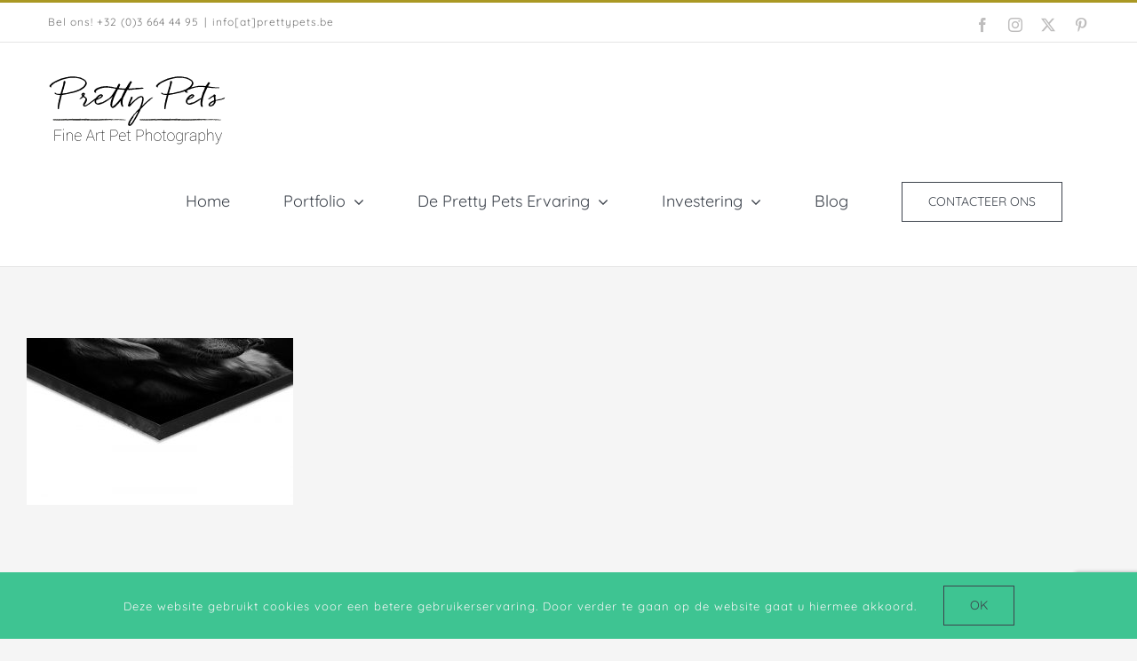

--- FILE ---
content_type: text/html; charset=utf-8
request_url: https://www.google.com/recaptcha/api2/anchor?ar=1&k=6LdWMIQUAAAAALPZzPbNX4O4JXecwxpzM9xEIfe_&co=aHR0cHM6Ly93d3cucHJldHR5cGV0cy5iZTo0NDM.&hl=en&v=PoyoqOPhxBO7pBk68S4YbpHZ&size=invisible&anchor-ms=20000&execute-ms=30000&cb=zdaloeqzsh4f
body_size: 48377
content:
<!DOCTYPE HTML><html dir="ltr" lang="en"><head><meta http-equiv="Content-Type" content="text/html; charset=UTF-8">
<meta http-equiv="X-UA-Compatible" content="IE=edge">
<title>reCAPTCHA</title>
<style type="text/css">
/* cyrillic-ext */
@font-face {
  font-family: 'Roboto';
  font-style: normal;
  font-weight: 400;
  font-stretch: 100%;
  src: url(//fonts.gstatic.com/s/roboto/v48/KFO7CnqEu92Fr1ME7kSn66aGLdTylUAMa3GUBHMdazTgWw.woff2) format('woff2');
  unicode-range: U+0460-052F, U+1C80-1C8A, U+20B4, U+2DE0-2DFF, U+A640-A69F, U+FE2E-FE2F;
}
/* cyrillic */
@font-face {
  font-family: 'Roboto';
  font-style: normal;
  font-weight: 400;
  font-stretch: 100%;
  src: url(//fonts.gstatic.com/s/roboto/v48/KFO7CnqEu92Fr1ME7kSn66aGLdTylUAMa3iUBHMdazTgWw.woff2) format('woff2');
  unicode-range: U+0301, U+0400-045F, U+0490-0491, U+04B0-04B1, U+2116;
}
/* greek-ext */
@font-face {
  font-family: 'Roboto';
  font-style: normal;
  font-weight: 400;
  font-stretch: 100%;
  src: url(//fonts.gstatic.com/s/roboto/v48/KFO7CnqEu92Fr1ME7kSn66aGLdTylUAMa3CUBHMdazTgWw.woff2) format('woff2');
  unicode-range: U+1F00-1FFF;
}
/* greek */
@font-face {
  font-family: 'Roboto';
  font-style: normal;
  font-weight: 400;
  font-stretch: 100%;
  src: url(//fonts.gstatic.com/s/roboto/v48/KFO7CnqEu92Fr1ME7kSn66aGLdTylUAMa3-UBHMdazTgWw.woff2) format('woff2');
  unicode-range: U+0370-0377, U+037A-037F, U+0384-038A, U+038C, U+038E-03A1, U+03A3-03FF;
}
/* math */
@font-face {
  font-family: 'Roboto';
  font-style: normal;
  font-weight: 400;
  font-stretch: 100%;
  src: url(//fonts.gstatic.com/s/roboto/v48/KFO7CnqEu92Fr1ME7kSn66aGLdTylUAMawCUBHMdazTgWw.woff2) format('woff2');
  unicode-range: U+0302-0303, U+0305, U+0307-0308, U+0310, U+0312, U+0315, U+031A, U+0326-0327, U+032C, U+032F-0330, U+0332-0333, U+0338, U+033A, U+0346, U+034D, U+0391-03A1, U+03A3-03A9, U+03B1-03C9, U+03D1, U+03D5-03D6, U+03F0-03F1, U+03F4-03F5, U+2016-2017, U+2034-2038, U+203C, U+2040, U+2043, U+2047, U+2050, U+2057, U+205F, U+2070-2071, U+2074-208E, U+2090-209C, U+20D0-20DC, U+20E1, U+20E5-20EF, U+2100-2112, U+2114-2115, U+2117-2121, U+2123-214F, U+2190, U+2192, U+2194-21AE, U+21B0-21E5, U+21F1-21F2, U+21F4-2211, U+2213-2214, U+2216-22FF, U+2308-230B, U+2310, U+2319, U+231C-2321, U+2336-237A, U+237C, U+2395, U+239B-23B7, U+23D0, U+23DC-23E1, U+2474-2475, U+25AF, U+25B3, U+25B7, U+25BD, U+25C1, U+25CA, U+25CC, U+25FB, U+266D-266F, U+27C0-27FF, U+2900-2AFF, U+2B0E-2B11, U+2B30-2B4C, U+2BFE, U+3030, U+FF5B, U+FF5D, U+1D400-1D7FF, U+1EE00-1EEFF;
}
/* symbols */
@font-face {
  font-family: 'Roboto';
  font-style: normal;
  font-weight: 400;
  font-stretch: 100%;
  src: url(//fonts.gstatic.com/s/roboto/v48/KFO7CnqEu92Fr1ME7kSn66aGLdTylUAMaxKUBHMdazTgWw.woff2) format('woff2');
  unicode-range: U+0001-000C, U+000E-001F, U+007F-009F, U+20DD-20E0, U+20E2-20E4, U+2150-218F, U+2190, U+2192, U+2194-2199, U+21AF, U+21E6-21F0, U+21F3, U+2218-2219, U+2299, U+22C4-22C6, U+2300-243F, U+2440-244A, U+2460-24FF, U+25A0-27BF, U+2800-28FF, U+2921-2922, U+2981, U+29BF, U+29EB, U+2B00-2BFF, U+4DC0-4DFF, U+FFF9-FFFB, U+10140-1018E, U+10190-1019C, U+101A0, U+101D0-101FD, U+102E0-102FB, U+10E60-10E7E, U+1D2C0-1D2D3, U+1D2E0-1D37F, U+1F000-1F0FF, U+1F100-1F1AD, U+1F1E6-1F1FF, U+1F30D-1F30F, U+1F315, U+1F31C, U+1F31E, U+1F320-1F32C, U+1F336, U+1F378, U+1F37D, U+1F382, U+1F393-1F39F, U+1F3A7-1F3A8, U+1F3AC-1F3AF, U+1F3C2, U+1F3C4-1F3C6, U+1F3CA-1F3CE, U+1F3D4-1F3E0, U+1F3ED, U+1F3F1-1F3F3, U+1F3F5-1F3F7, U+1F408, U+1F415, U+1F41F, U+1F426, U+1F43F, U+1F441-1F442, U+1F444, U+1F446-1F449, U+1F44C-1F44E, U+1F453, U+1F46A, U+1F47D, U+1F4A3, U+1F4B0, U+1F4B3, U+1F4B9, U+1F4BB, U+1F4BF, U+1F4C8-1F4CB, U+1F4D6, U+1F4DA, U+1F4DF, U+1F4E3-1F4E6, U+1F4EA-1F4ED, U+1F4F7, U+1F4F9-1F4FB, U+1F4FD-1F4FE, U+1F503, U+1F507-1F50B, U+1F50D, U+1F512-1F513, U+1F53E-1F54A, U+1F54F-1F5FA, U+1F610, U+1F650-1F67F, U+1F687, U+1F68D, U+1F691, U+1F694, U+1F698, U+1F6AD, U+1F6B2, U+1F6B9-1F6BA, U+1F6BC, U+1F6C6-1F6CF, U+1F6D3-1F6D7, U+1F6E0-1F6EA, U+1F6F0-1F6F3, U+1F6F7-1F6FC, U+1F700-1F7FF, U+1F800-1F80B, U+1F810-1F847, U+1F850-1F859, U+1F860-1F887, U+1F890-1F8AD, U+1F8B0-1F8BB, U+1F8C0-1F8C1, U+1F900-1F90B, U+1F93B, U+1F946, U+1F984, U+1F996, U+1F9E9, U+1FA00-1FA6F, U+1FA70-1FA7C, U+1FA80-1FA89, U+1FA8F-1FAC6, U+1FACE-1FADC, U+1FADF-1FAE9, U+1FAF0-1FAF8, U+1FB00-1FBFF;
}
/* vietnamese */
@font-face {
  font-family: 'Roboto';
  font-style: normal;
  font-weight: 400;
  font-stretch: 100%;
  src: url(//fonts.gstatic.com/s/roboto/v48/KFO7CnqEu92Fr1ME7kSn66aGLdTylUAMa3OUBHMdazTgWw.woff2) format('woff2');
  unicode-range: U+0102-0103, U+0110-0111, U+0128-0129, U+0168-0169, U+01A0-01A1, U+01AF-01B0, U+0300-0301, U+0303-0304, U+0308-0309, U+0323, U+0329, U+1EA0-1EF9, U+20AB;
}
/* latin-ext */
@font-face {
  font-family: 'Roboto';
  font-style: normal;
  font-weight: 400;
  font-stretch: 100%;
  src: url(//fonts.gstatic.com/s/roboto/v48/KFO7CnqEu92Fr1ME7kSn66aGLdTylUAMa3KUBHMdazTgWw.woff2) format('woff2');
  unicode-range: U+0100-02BA, U+02BD-02C5, U+02C7-02CC, U+02CE-02D7, U+02DD-02FF, U+0304, U+0308, U+0329, U+1D00-1DBF, U+1E00-1E9F, U+1EF2-1EFF, U+2020, U+20A0-20AB, U+20AD-20C0, U+2113, U+2C60-2C7F, U+A720-A7FF;
}
/* latin */
@font-face {
  font-family: 'Roboto';
  font-style: normal;
  font-weight: 400;
  font-stretch: 100%;
  src: url(//fonts.gstatic.com/s/roboto/v48/KFO7CnqEu92Fr1ME7kSn66aGLdTylUAMa3yUBHMdazQ.woff2) format('woff2');
  unicode-range: U+0000-00FF, U+0131, U+0152-0153, U+02BB-02BC, U+02C6, U+02DA, U+02DC, U+0304, U+0308, U+0329, U+2000-206F, U+20AC, U+2122, U+2191, U+2193, U+2212, U+2215, U+FEFF, U+FFFD;
}
/* cyrillic-ext */
@font-face {
  font-family: 'Roboto';
  font-style: normal;
  font-weight: 500;
  font-stretch: 100%;
  src: url(//fonts.gstatic.com/s/roboto/v48/KFO7CnqEu92Fr1ME7kSn66aGLdTylUAMa3GUBHMdazTgWw.woff2) format('woff2');
  unicode-range: U+0460-052F, U+1C80-1C8A, U+20B4, U+2DE0-2DFF, U+A640-A69F, U+FE2E-FE2F;
}
/* cyrillic */
@font-face {
  font-family: 'Roboto';
  font-style: normal;
  font-weight: 500;
  font-stretch: 100%;
  src: url(//fonts.gstatic.com/s/roboto/v48/KFO7CnqEu92Fr1ME7kSn66aGLdTylUAMa3iUBHMdazTgWw.woff2) format('woff2');
  unicode-range: U+0301, U+0400-045F, U+0490-0491, U+04B0-04B1, U+2116;
}
/* greek-ext */
@font-face {
  font-family: 'Roboto';
  font-style: normal;
  font-weight: 500;
  font-stretch: 100%;
  src: url(//fonts.gstatic.com/s/roboto/v48/KFO7CnqEu92Fr1ME7kSn66aGLdTylUAMa3CUBHMdazTgWw.woff2) format('woff2');
  unicode-range: U+1F00-1FFF;
}
/* greek */
@font-face {
  font-family: 'Roboto';
  font-style: normal;
  font-weight: 500;
  font-stretch: 100%;
  src: url(//fonts.gstatic.com/s/roboto/v48/KFO7CnqEu92Fr1ME7kSn66aGLdTylUAMa3-UBHMdazTgWw.woff2) format('woff2');
  unicode-range: U+0370-0377, U+037A-037F, U+0384-038A, U+038C, U+038E-03A1, U+03A3-03FF;
}
/* math */
@font-face {
  font-family: 'Roboto';
  font-style: normal;
  font-weight: 500;
  font-stretch: 100%;
  src: url(//fonts.gstatic.com/s/roboto/v48/KFO7CnqEu92Fr1ME7kSn66aGLdTylUAMawCUBHMdazTgWw.woff2) format('woff2');
  unicode-range: U+0302-0303, U+0305, U+0307-0308, U+0310, U+0312, U+0315, U+031A, U+0326-0327, U+032C, U+032F-0330, U+0332-0333, U+0338, U+033A, U+0346, U+034D, U+0391-03A1, U+03A3-03A9, U+03B1-03C9, U+03D1, U+03D5-03D6, U+03F0-03F1, U+03F4-03F5, U+2016-2017, U+2034-2038, U+203C, U+2040, U+2043, U+2047, U+2050, U+2057, U+205F, U+2070-2071, U+2074-208E, U+2090-209C, U+20D0-20DC, U+20E1, U+20E5-20EF, U+2100-2112, U+2114-2115, U+2117-2121, U+2123-214F, U+2190, U+2192, U+2194-21AE, U+21B0-21E5, U+21F1-21F2, U+21F4-2211, U+2213-2214, U+2216-22FF, U+2308-230B, U+2310, U+2319, U+231C-2321, U+2336-237A, U+237C, U+2395, U+239B-23B7, U+23D0, U+23DC-23E1, U+2474-2475, U+25AF, U+25B3, U+25B7, U+25BD, U+25C1, U+25CA, U+25CC, U+25FB, U+266D-266F, U+27C0-27FF, U+2900-2AFF, U+2B0E-2B11, U+2B30-2B4C, U+2BFE, U+3030, U+FF5B, U+FF5D, U+1D400-1D7FF, U+1EE00-1EEFF;
}
/* symbols */
@font-face {
  font-family: 'Roboto';
  font-style: normal;
  font-weight: 500;
  font-stretch: 100%;
  src: url(//fonts.gstatic.com/s/roboto/v48/KFO7CnqEu92Fr1ME7kSn66aGLdTylUAMaxKUBHMdazTgWw.woff2) format('woff2');
  unicode-range: U+0001-000C, U+000E-001F, U+007F-009F, U+20DD-20E0, U+20E2-20E4, U+2150-218F, U+2190, U+2192, U+2194-2199, U+21AF, U+21E6-21F0, U+21F3, U+2218-2219, U+2299, U+22C4-22C6, U+2300-243F, U+2440-244A, U+2460-24FF, U+25A0-27BF, U+2800-28FF, U+2921-2922, U+2981, U+29BF, U+29EB, U+2B00-2BFF, U+4DC0-4DFF, U+FFF9-FFFB, U+10140-1018E, U+10190-1019C, U+101A0, U+101D0-101FD, U+102E0-102FB, U+10E60-10E7E, U+1D2C0-1D2D3, U+1D2E0-1D37F, U+1F000-1F0FF, U+1F100-1F1AD, U+1F1E6-1F1FF, U+1F30D-1F30F, U+1F315, U+1F31C, U+1F31E, U+1F320-1F32C, U+1F336, U+1F378, U+1F37D, U+1F382, U+1F393-1F39F, U+1F3A7-1F3A8, U+1F3AC-1F3AF, U+1F3C2, U+1F3C4-1F3C6, U+1F3CA-1F3CE, U+1F3D4-1F3E0, U+1F3ED, U+1F3F1-1F3F3, U+1F3F5-1F3F7, U+1F408, U+1F415, U+1F41F, U+1F426, U+1F43F, U+1F441-1F442, U+1F444, U+1F446-1F449, U+1F44C-1F44E, U+1F453, U+1F46A, U+1F47D, U+1F4A3, U+1F4B0, U+1F4B3, U+1F4B9, U+1F4BB, U+1F4BF, U+1F4C8-1F4CB, U+1F4D6, U+1F4DA, U+1F4DF, U+1F4E3-1F4E6, U+1F4EA-1F4ED, U+1F4F7, U+1F4F9-1F4FB, U+1F4FD-1F4FE, U+1F503, U+1F507-1F50B, U+1F50D, U+1F512-1F513, U+1F53E-1F54A, U+1F54F-1F5FA, U+1F610, U+1F650-1F67F, U+1F687, U+1F68D, U+1F691, U+1F694, U+1F698, U+1F6AD, U+1F6B2, U+1F6B9-1F6BA, U+1F6BC, U+1F6C6-1F6CF, U+1F6D3-1F6D7, U+1F6E0-1F6EA, U+1F6F0-1F6F3, U+1F6F7-1F6FC, U+1F700-1F7FF, U+1F800-1F80B, U+1F810-1F847, U+1F850-1F859, U+1F860-1F887, U+1F890-1F8AD, U+1F8B0-1F8BB, U+1F8C0-1F8C1, U+1F900-1F90B, U+1F93B, U+1F946, U+1F984, U+1F996, U+1F9E9, U+1FA00-1FA6F, U+1FA70-1FA7C, U+1FA80-1FA89, U+1FA8F-1FAC6, U+1FACE-1FADC, U+1FADF-1FAE9, U+1FAF0-1FAF8, U+1FB00-1FBFF;
}
/* vietnamese */
@font-face {
  font-family: 'Roboto';
  font-style: normal;
  font-weight: 500;
  font-stretch: 100%;
  src: url(//fonts.gstatic.com/s/roboto/v48/KFO7CnqEu92Fr1ME7kSn66aGLdTylUAMa3OUBHMdazTgWw.woff2) format('woff2');
  unicode-range: U+0102-0103, U+0110-0111, U+0128-0129, U+0168-0169, U+01A0-01A1, U+01AF-01B0, U+0300-0301, U+0303-0304, U+0308-0309, U+0323, U+0329, U+1EA0-1EF9, U+20AB;
}
/* latin-ext */
@font-face {
  font-family: 'Roboto';
  font-style: normal;
  font-weight: 500;
  font-stretch: 100%;
  src: url(//fonts.gstatic.com/s/roboto/v48/KFO7CnqEu92Fr1ME7kSn66aGLdTylUAMa3KUBHMdazTgWw.woff2) format('woff2');
  unicode-range: U+0100-02BA, U+02BD-02C5, U+02C7-02CC, U+02CE-02D7, U+02DD-02FF, U+0304, U+0308, U+0329, U+1D00-1DBF, U+1E00-1E9F, U+1EF2-1EFF, U+2020, U+20A0-20AB, U+20AD-20C0, U+2113, U+2C60-2C7F, U+A720-A7FF;
}
/* latin */
@font-face {
  font-family: 'Roboto';
  font-style: normal;
  font-weight: 500;
  font-stretch: 100%;
  src: url(//fonts.gstatic.com/s/roboto/v48/KFO7CnqEu92Fr1ME7kSn66aGLdTylUAMa3yUBHMdazQ.woff2) format('woff2');
  unicode-range: U+0000-00FF, U+0131, U+0152-0153, U+02BB-02BC, U+02C6, U+02DA, U+02DC, U+0304, U+0308, U+0329, U+2000-206F, U+20AC, U+2122, U+2191, U+2193, U+2212, U+2215, U+FEFF, U+FFFD;
}
/* cyrillic-ext */
@font-face {
  font-family: 'Roboto';
  font-style: normal;
  font-weight: 900;
  font-stretch: 100%;
  src: url(//fonts.gstatic.com/s/roboto/v48/KFO7CnqEu92Fr1ME7kSn66aGLdTylUAMa3GUBHMdazTgWw.woff2) format('woff2');
  unicode-range: U+0460-052F, U+1C80-1C8A, U+20B4, U+2DE0-2DFF, U+A640-A69F, U+FE2E-FE2F;
}
/* cyrillic */
@font-face {
  font-family: 'Roboto';
  font-style: normal;
  font-weight: 900;
  font-stretch: 100%;
  src: url(//fonts.gstatic.com/s/roboto/v48/KFO7CnqEu92Fr1ME7kSn66aGLdTylUAMa3iUBHMdazTgWw.woff2) format('woff2');
  unicode-range: U+0301, U+0400-045F, U+0490-0491, U+04B0-04B1, U+2116;
}
/* greek-ext */
@font-face {
  font-family: 'Roboto';
  font-style: normal;
  font-weight: 900;
  font-stretch: 100%;
  src: url(//fonts.gstatic.com/s/roboto/v48/KFO7CnqEu92Fr1ME7kSn66aGLdTylUAMa3CUBHMdazTgWw.woff2) format('woff2');
  unicode-range: U+1F00-1FFF;
}
/* greek */
@font-face {
  font-family: 'Roboto';
  font-style: normal;
  font-weight: 900;
  font-stretch: 100%;
  src: url(//fonts.gstatic.com/s/roboto/v48/KFO7CnqEu92Fr1ME7kSn66aGLdTylUAMa3-UBHMdazTgWw.woff2) format('woff2');
  unicode-range: U+0370-0377, U+037A-037F, U+0384-038A, U+038C, U+038E-03A1, U+03A3-03FF;
}
/* math */
@font-face {
  font-family: 'Roboto';
  font-style: normal;
  font-weight: 900;
  font-stretch: 100%;
  src: url(//fonts.gstatic.com/s/roboto/v48/KFO7CnqEu92Fr1ME7kSn66aGLdTylUAMawCUBHMdazTgWw.woff2) format('woff2');
  unicode-range: U+0302-0303, U+0305, U+0307-0308, U+0310, U+0312, U+0315, U+031A, U+0326-0327, U+032C, U+032F-0330, U+0332-0333, U+0338, U+033A, U+0346, U+034D, U+0391-03A1, U+03A3-03A9, U+03B1-03C9, U+03D1, U+03D5-03D6, U+03F0-03F1, U+03F4-03F5, U+2016-2017, U+2034-2038, U+203C, U+2040, U+2043, U+2047, U+2050, U+2057, U+205F, U+2070-2071, U+2074-208E, U+2090-209C, U+20D0-20DC, U+20E1, U+20E5-20EF, U+2100-2112, U+2114-2115, U+2117-2121, U+2123-214F, U+2190, U+2192, U+2194-21AE, U+21B0-21E5, U+21F1-21F2, U+21F4-2211, U+2213-2214, U+2216-22FF, U+2308-230B, U+2310, U+2319, U+231C-2321, U+2336-237A, U+237C, U+2395, U+239B-23B7, U+23D0, U+23DC-23E1, U+2474-2475, U+25AF, U+25B3, U+25B7, U+25BD, U+25C1, U+25CA, U+25CC, U+25FB, U+266D-266F, U+27C0-27FF, U+2900-2AFF, U+2B0E-2B11, U+2B30-2B4C, U+2BFE, U+3030, U+FF5B, U+FF5D, U+1D400-1D7FF, U+1EE00-1EEFF;
}
/* symbols */
@font-face {
  font-family: 'Roboto';
  font-style: normal;
  font-weight: 900;
  font-stretch: 100%;
  src: url(//fonts.gstatic.com/s/roboto/v48/KFO7CnqEu92Fr1ME7kSn66aGLdTylUAMaxKUBHMdazTgWw.woff2) format('woff2');
  unicode-range: U+0001-000C, U+000E-001F, U+007F-009F, U+20DD-20E0, U+20E2-20E4, U+2150-218F, U+2190, U+2192, U+2194-2199, U+21AF, U+21E6-21F0, U+21F3, U+2218-2219, U+2299, U+22C4-22C6, U+2300-243F, U+2440-244A, U+2460-24FF, U+25A0-27BF, U+2800-28FF, U+2921-2922, U+2981, U+29BF, U+29EB, U+2B00-2BFF, U+4DC0-4DFF, U+FFF9-FFFB, U+10140-1018E, U+10190-1019C, U+101A0, U+101D0-101FD, U+102E0-102FB, U+10E60-10E7E, U+1D2C0-1D2D3, U+1D2E0-1D37F, U+1F000-1F0FF, U+1F100-1F1AD, U+1F1E6-1F1FF, U+1F30D-1F30F, U+1F315, U+1F31C, U+1F31E, U+1F320-1F32C, U+1F336, U+1F378, U+1F37D, U+1F382, U+1F393-1F39F, U+1F3A7-1F3A8, U+1F3AC-1F3AF, U+1F3C2, U+1F3C4-1F3C6, U+1F3CA-1F3CE, U+1F3D4-1F3E0, U+1F3ED, U+1F3F1-1F3F3, U+1F3F5-1F3F7, U+1F408, U+1F415, U+1F41F, U+1F426, U+1F43F, U+1F441-1F442, U+1F444, U+1F446-1F449, U+1F44C-1F44E, U+1F453, U+1F46A, U+1F47D, U+1F4A3, U+1F4B0, U+1F4B3, U+1F4B9, U+1F4BB, U+1F4BF, U+1F4C8-1F4CB, U+1F4D6, U+1F4DA, U+1F4DF, U+1F4E3-1F4E6, U+1F4EA-1F4ED, U+1F4F7, U+1F4F9-1F4FB, U+1F4FD-1F4FE, U+1F503, U+1F507-1F50B, U+1F50D, U+1F512-1F513, U+1F53E-1F54A, U+1F54F-1F5FA, U+1F610, U+1F650-1F67F, U+1F687, U+1F68D, U+1F691, U+1F694, U+1F698, U+1F6AD, U+1F6B2, U+1F6B9-1F6BA, U+1F6BC, U+1F6C6-1F6CF, U+1F6D3-1F6D7, U+1F6E0-1F6EA, U+1F6F0-1F6F3, U+1F6F7-1F6FC, U+1F700-1F7FF, U+1F800-1F80B, U+1F810-1F847, U+1F850-1F859, U+1F860-1F887, U+1F890-1F8AD, U+1F8B0-1F8BB, U+1F8C0-1F8C1, U+1F900-1F90B, U+1F93B, U+1F946, U+1F984, U+1F996, U+1F9E9, U+1FA00-1FA6F, U+1FA70-1FA7C, U+1FA80-1FA89, U+1FA8F-1FAC6, U+1FACE-1FADC, U+1FADF-1FAE9, U+1FAF0-1FAF8, U+1FB00-1FBFF;
}
/* vietnamese */
@font-face {
  font-family: 'Roboto';
  font-style: normal;
  font-weight: 900;
  font-stretch: 100%;
  src: url(//fonts.gstatic.com/s/roboto/v48/KFO7CnqEu92Fr1ME7kSn66aGLdTylUAMa3OUBHMdazTgWw.woff2) format('woff2');
  unicode-range: U+0102-0103, U+0110-0111, U+0128-0129, U+0168-0169, U+01A0-01A1, U+01AF-01B0, U+0300-0301, U+0303-0304, U+0308-0309, U+0323, U+0329, U+1EA0-1EF9, U+20AB;
}
/* latin-ext */
@font-face {
  font-family: 'Roboto';
  font-style: normal;
  font-weight: 900;
  font-stretch: 100%;
  src: url(//fonts.gstatic.com/s/roboto/v48/KFO7CnqEu92Fr1ME7kSn66aGLdTylUAMa3KUBHMdazTgWw.woff2) format('woff2');
  unicode-range: U+0100-02BA, U+02BD-02C5, U+02C7-02CC, U+02CE-02D7, U+02DD-02FF, U+0304, U+0308, U+0329, U+1D00-1DBF, U+1E00-1E9F, U+1EF2-1EFF, U+2020, U+20A0-20AB, U+20AD-20C0, U+2113, U+2C60-2C7F, U+A720-A7FF;
}
/* latin */
@font-face {
  font-family: 'Roboto';
  font-style: normal;
  font-weight: 900;
  font-stretch: 100%;
  src: url(//fonts.gstatic.com/s/roboto/v48/KFO7CnqEu92Fr1ME7kSn66aGLdTylUAMa3yUBHMdazQ.woff2) format('woff2');
  unicode-range: U+0000-00FF, U+0131, U+0152-0153, U+02BB-02BC, U+02C6, U+02DA, U+02DC, U+0304, U+0308, U+0329, U+2000-206F, U+20AC, U+2122, U+2191, U+2193, U+2212, U+2215, U+FEFF, U+FFFD;
}

</style>
<link rel="stylesheet" type="text/css" href="https://www.gstatic.com/recaptcha/releases/PoyoqOPhxBO7pBk68S4YbpHZ/styles__ltr.css">
<script nonce="Zgs5296aqsmEBstX_zI0lQ" type="text/javascript">window['__recaptcha_api'] = 'https://www.google.com/recaptcha/api2/';</script>
<script type="text/javascript" src="https://www.gstatic.com/recaptcha/releases/PoyoqOPhxBO7pBk68S4YbpHZ/recaptcha__en.js" nonce="Zgs5296aqsmEBstX_zI0lQ">
      
    </script></head>
<body><div id="rc-anchor-alert" class="rc-anchor-alert"></div>
<input type="hidden" id="recaptcha-token" value="[base64]">
<script type="text/javascript" nonce="Zgs5296aqsmEBstX_zI0lQ">
      recaptcha.anchor.Main.init("[\x22ainput\x22,[\x22bgdata\x22,\x22\x22,\[base64]/[base64]/[base64]/[base64]/[base64]/[base64]/KGcoTywyNTMsTy5PKSxVRyhPLEMpKTpnKE8sMjUzLEMpLE8pKSxsKSksTykpfSxieT1mdW5jdGlvbihDLE8sdSxsKXtmb3IobD0odT1SKEMpLDApO08+MDtPLS0pbD1sPDw4fFooQyk7ZyhDLHUsbCl9LFVHPWZ1bmN0aW9uKEMsTyl7Qy5pLmxlbmd0aD4xMDQ/[base64]/[base64]/[base64]/[base64]/[base64]/[base64]/[base64]\\u003d\x22,\[base64]\x22,\[base64]/CvB/Dhw48wqwYwqXDjifCsClNRcOfw6jDvn3DrsKEPQDCtz1gwoXDgMODwoVZwqsoVcORwpnDjsO/[base64]/Dh3ozwo3DqyQcOcO1P8KFw7XDl8O0wpPDh8KRwrI3ZcOhwrDCrcKMUsKFw6gYeMKNw6bCtcOAbMK/[base64]/CtsKZwoXDjHPCpXXCksKcwpNfw68sw7gEwqkxwqfDhzw+JMOVYsOTw7LCoit8w7Rhwp0dLsO5wrrCtAjCh8KTIsO9Y8KCwqrDqEnDoAB4wozClMO2w5kfwqljw53CssOdTSrDnEVYH1TCugjCuhDCuz5IPhLClcKkNBxFworCmU3DgMO7G8K/K1Nrc8O/RcKKw5vCmFvClcKQLMOLw6PCqcKxw7lYKnvCrsK3w7Fhw5fDmcOXKMKFbcKawrfDhcOswp0LTsOwb8K/acOawqwnw6ViSkl7RRnCtsKzF0/DmsOyw4xtw6XDvsOsR2rDtkl9wp7CuB4yOmQfIsKcUMKFTWZow73DpkBdw6rCjh9IOMKdSQvDkMOqwq4mwplbwrABw7PClsK8wqPDu0DCoXR9w79+ZsObQ0/[base64]/DiMKGwpJtd8K2PMKdw6LDiBnDuh/[base64]/RVfDoxUiaT7DmsO1YsOSIcKmw6zDhTEuV8OGwqY6w7zCpGwnU8OTwogQwrXDlsKHw7N5wqk/HFAUw6B0YjrCh8KXwrslw7fDiDUOwo8wYA9xWHnCjnlkwqfDuMK7bsKtDsOdeBzCjMKAw6/DgMKKw5YYw59cYyTCkBLDtT9Hw5DDrWsuAlHDsFk6aCIYw6DDq8Kdw5cmw7jCu8OkFsOQNMK+PcKWGk5UwqTDnDvCnk7DgwTCrBzDucK9OsKSeXEmG3Z9MMO8w6Nbw4sgd8O5wrHDkE58AH8uw5/CjxEtRC3Clj07wq7CsyAkC8K0Q8KjwpvCgGpgwpk+w6XCnMKkwo7CgSQXw4V3w49jwr7Dm0ZBw7I5Jj8xwpg4T8O5wqLDhgYzwr8yOsO/[base64]/CnVLDqnV+woB9dMO0fQ1iw5oXwrXDjMOQwr52TEkRw704b2/Du8KIdQkpaAZrZlhDYhRPwpNfwqTCjBIdw6ACw6UawoU9w5Q6w6sBwokvw7PDoC7CmzF1w5jDr2twJyMxZ3wQwrttHVglbUXCusKPw7/Ds27DpnLDrhvCrUEaIlNIYcOrwrfDoBpCTMOvw5FwwojDm8O3w7pqwr9ENsOyScKYNAHCl8K0w6FpN8KAw5ZMwozCoAPDisOMDT3Cm215TSTCrsOAYsKdw7o9w7PDp8Omw6XCssKBNsOBwpV2w7HCvTfCpcOMwrvDq8KHwqBDwq9be1FDwq83BsOJDsOzwoMew4/CmMOqw4BmI27CnMKJw7vCujjDkcKfNcOtw7TDtcOIw4LDucKDw5DDgG4Qf0YkX8KrbzHDlwPCkVxUBl4gScO9w5rDicKyfsKdw7R1L8OHBcKFwpAJwoopTMKUw54Cwq7ClEUweV4UwofCn1nDlcKKYlrCisKgwoM3wr/DrSvDmgMXw6AiKMK1w6cFwr04Cm/CsMKjw5EowqLDrgnDnmx+NnfDscOAA1wrw4MGwrNpSRjCmg/DuMK1w6clwrPDr3g6w7cOwqFbfF/[base64]/ZcKnVcKoZ2RDG8K6wpbDjF0sw6grwpjDlifDoRTCk2MtZHfDu8KWwrHCsMOJRUXCm8OxFQw5Plkkw5PCksKNZMKyBTTCm8OCICNIcQ8Bwrc3csKRwpDCmcKCwqhpQsObLWANwp/CvCREb8KuwpPChVsIZTcmw5fDpcODDsOJwq3CoxZRBMKaSXjDlQ/Dpx4Ew6gyJ8O3RsOVw57CviPDonYZFsOEwoNnacO5w4vDkMKWw6RJK2IBwqzCgMOXfCBnUDPCrSoCVcOqWsKuBX1/w4rDvBnDucKIf8OJAMK9N8O5bMKNJcOHw6xQwohHM0PDvSseazrDiAXCuwk2wo8pFh9tQhgKHiHCi8K5aMO6L8KZw5zDnyHCiCbDtcKbwrrDhHN5w53CgcO/w4IPJcKGW8OuwrTCpzTCiyPDlD0uR8KzKnfDggx9P8KTw7I6w5J2YMKSQj0+w5rCtRBHSz4Vw7jDmMK5OGzCgMKKwovCiMOgw7cVG0F8wq/Co8Kww7VbIMKAw4LCucOHdMKtw5fDosOlwpPDqxYDdMKdw4VHwqNeYcKuwoPCscOVNzTCnMKUDx3Cj8OwMRrCtcOjwonDqFrCpwPDqsKRwqt8w43CpcOWAmHDqRTCvyLDg8OzwqjDrhbDrzAxw6A5fMOxVcO5w6rDmX/DvCbDjxPDuDN3InUDw6oYwqjCvSESR8OzDcOHwpZoUy9Vw60cW2PDvQPDkMO7w4bDlcK/woQOwoF0w6dNXsOxwrE1woDDv8KFw4ArwqvCv8KVdsO9dsO+PsOsaWopwqhEwqZ5G8KCwqBkR1jDm8K3LcOJVwvCi8O/w43DgyjCqcKQw5ZMwpF+wrZ5w53CoQkXJsOjW197JsKcw71tEzozwp3CozPCsCdpw5LChFPDv3zDplIfw54+wr7DoUVLMiTDujTChsKQw6k5wqBYQsKzwpfDgW3DosOCwppGw5bDlsOVw5/CnyXDuMKgw74aFsOLbTDDsMO0w4dhT3Byw4haRsOxwprCll3Dk8OPw5PCvD3ClsOYKH7DgWDDoz/Cn1BOGcKNa8Kff8KTdcKzw6A3bsKmUGdYwqhqJ8K4w4TDgjoCP0UiVVkYwpfDuMK3w4Jtb8KtZUxJVSFWRMKfG3FNLjpjCzNfwpUSRMO5w7MowpbCtcOQw7x/ZCVuYsKAw54kwq/DtMOrYcO/[base64]/DusOXw45SwrQ3ExREIw/DsMO+SmPDjcO3w5fChXrCjTjCisKAIcKJw6xywovCqStuMzVVw6vCsTfCm8O3w5fDkjc8wokkwqZ0b8Oiwo7Cr8OfB8KgwrN1w7R8w60qSU9yHw3CiHLCgUDDp8K/NMK3AAAmw5lFGsOreSVbw4DDm8OHdWTCgcOUKntVFcKFf8OEbW/DmmkPw6BNKmjDoSglO07DucKSPMOVw4TDnH8Iw70iw5wPwqfCu2AdwrrDjcONw4ZTwrjDkMKfw7cudsOMwrDDuCQpYcK8McOALAMKwqNPVDzChsKBY8KLwqNIQMKlYFTDqWXCgMKjwo/Ct8KEwpx6CsKgf8KawpPDuMK2wqNiw4HDiBTCt8K+wo82VSlvER4two3CncOaTsO6ZcOyMDrCrX/[base64]/b8K/QlJEOSzDsMK0w6thWsOedlcJTmd0w6LCtcO2VGTDlSrDtS7Dv3/CssK1wrkZLMOQw4LCljTCmMOcXgLDpE00YgBRZsKVccKwdDrDpjV6w4weTwTCtcKqw4vCo8OFPCobw5fDrlRpTSnClsKHwoDCqcOiw6rDlsKFwq/Cm8Odw4ZJfWfDqsKMMWV/VsOMw5Rdw4HDs8OTwqHDlkTDl8O/w6/Ch8Khw44zO8K8dEHDkcKIJcK3S8Owwq/DtxBvw5JPwoEsC8KRCTDClsKTw5/[base64]/CplLDvgpbLTNOZwF8MUJWwo4Zw6QowrrChMKkJ8Kyw5XDsQNNMGp1f8OOLgDDs8KywrfDocO8Vm7CqMOHLnvClMKFAXbDpT9kwpvCoEI/wrXDsz9BOxHDnsO7bVYmSitxwq/[base64]/[base64]/DrsOewrbDpGReacOewqg9L8O/wp7CqHV3EHHDi0gww5zDr8KXw5JfXTLCmglrw7nCunUqJl/CpFFpS8OPwpZlE8O7aiRsw7fCs8Kow6LDs8OHw7nDuELDmMOBwq7DjUfDkcOmwrHCtsK6w7RBGTrDh8OSw4LDsMOCPjcZBXDDvcOow7g8ScOKUcO/wqdLWMKvw7NdwoPDocObw7/[base64]/Dn8K7SD9uw5LCssO1fT3DscKMfsKTwpRSUcOew7oPalRRfwUmwqHCuMODfcKKw7TDscO0Z8KDw4J0NMOFLBHCp23DknTCjMK0wrDCjSIiwqd/[base64]/AgXDkAfCsRrDhsOVS8ObH8Kiw63CvsKDwp4EwoHDicK4N8KKwptEw7d8EjMRB0cfw5vCqMKTClnDvMKGCcKtB8KeNlzCuMOqwprDhG4pRgLDrMKTQ8O8wqkkZBLDsFxHwr3DvjDCil3CgsOQQ8OsQl/CnxPDqBLDlsOBw4LDssOSwpzDgnovwoTCv8OGOcOIw5xHRcK1WcKdw5g0XMK9wqREecKmw5fCsTxXFAjCqcO2dypTw6xPw5fChsKgYMKQwrZFw4/Cp8OeEicqBMKeI8OAwqTCrkDCiMKaw6nCsMOfJsOHwp7DuMK3Ew3Cs8OnVsOWwpEAVBsXF8KKw4pjF8O0wpHClyHDjsK4aCHDuEvDosK+IcK/w7LDosKLw4Y4w61Yw6Y6w5tSwoDDjQtWwq/[base64]/DhDpeGihHN8OTw4fDjMKgFMKPeMOTWcOodHJgYEdLDcKLw7hYUj7CssO+wpfCuHw9w7LCrE5OMcKjQ3HDpsKfw47DtsOHWQd6PMKPbCTCvA00w5rClMKMKsOWw5nDoR7Cn0zDoW/DolrCtcOmw57DhsKgw5twwq/Dh1LDkMKOLh1Rw5wOwpXCo8O1wqLChcKBwpFNwrHDi8KLAmTChmfCs3N2AsOzWMKHGGJ9blbDlVEgw5Q9wqrDl2wnwqcKw79OLCjDtsKrwqXDmcOzTMO/F8O1fkbDjUvCmVPDvsORJGHCrsKhNj8gw4DDrTfDiMKjwrjCnwHClCF4wo9NSsOGaG4/wp03LiXCg8Kqw4Btw4k5RATDn2NMwrwCwqPDrGbDnsKpw4dSM0DDqjbCuMKCEcKjw6V6w4kjP8Ohw5XCh1LDgQTDkMKLRsO6QinDgREtfcOhGwEOw57CusOUfiTDmcK3w7V7RCjDi8Kzw4PDhMO/w4xkI07CtyfCnMKqGhEVDMO7M8Omw4jCtMKQJlYvwqkJw4rCisOvT8K3QcO8wqN9c17DuD9IZcOPw5FSw6TDsMOyE8KIwo3DhBlrY0/DucKFw4XClzzDusOyfsOaB8KJWSvDgsK/woTClcOowqLDr8KBBDrDoT1Mw4c3ZMKTE8OIaTnCqwQhYRwGwr7CtXAcczBme8OqJcKhwqR9wrJreMKwEBvDkmLDiMK3TlHDskplE8K7wqbDsHDDo8KBwrlQUi3DlcOOwqbDjQMbw4LDvgPDhcOcwoLDqz/DklzCgcKcw5VrXMOHIMK1wrt6QF7CmUENasOtwrI2wqbDilvDo0LDusOZwo7Dm1fCssKAw4HDqcOSTnlMVMK6wpXCqMOxa27DhSjCssK1XmbCm8OvScKgwpfDhHjDj8OawrTCvSpUwpkBw7fCpMK5wq/CtnMJbhbDt2TDq8KOBsKvIgdhMhJwUMKswpMFwqPCim9Qw6RVwpoTC0p+w5kDGgbCvDPDsDZYwp1mw5bCncKjWsKdAzUawqPCg8KQLR5kwoonw5pXfxXDn8Obw4UUY8OlwqXDjiNSFcO/wqvDp2l3wqZKKcOcXXnCpirCm8Oqw7pmw6zCoMKOwqHCpsKmYnXCl8KLw6wXNMOBw6DDmHt0wqAWMgcHwrVawrPDrMODczMWw5Rrw6jDr8KxN8Kjw5RXw6MsXsKVwokGwrHDnB1ACB9uw5kbw6rDpMKlwo/Cgndowodcw6jDhVHDi8Opwp0cTMOgVxLCjXQvWH/DrsKSDsKlw5d9fmjClyY6VMOcw5bCjMOBw7fCp8OCwonDs8O7IDjClMK1X8KEwq/CsTRJJMOOw6TCssO4wpXCtG7CmcOIHAN4XcOsFMKMayZcXsOjLw/[base64]/[base64]/Ch8OYwpbCsMKewoLDvm49wqTDu8KDwqbDuzNRPMKFVTYNW2HDjyjDoEjCocK1TcOoZAIgEcOAw59xCcKNLMOLwokQHcKOwp/[base64]/wq5eesKhwo3DhsK8KArDlgYcwpHCojQAV8Kbwo1FdV/DicOCa2zCjMKlUMOTSsOYQ8K3J3bCkcO2woLCisOrw4/Cpi9aw71nw5UQwoAVUMKowo8LPEHCqMOFam/[base64]/[base64]/w7JTwqPDkMKUbsObKAjChWbDqkXCusOrRUYJwpTChMOIV2DDnGcHwrjCnMO+w6bDpns7wpQfUUXCi8Opw4Bdwosiw4Adw7HDnjXDhsKIJQjDuCs9NAPDocONw5vCvsKGQFd3w7XDvMOTwoI9w60/w71JZRTDsE3DgcKjwrnDisOCw5cWw67CkFnCqFNnw5nCo8OWXwVRw7Ymw4TCq34VWsOIf8O3d8O2E8OowqPCrSPDi8O1w6DCq1MBN8KnP8O8GmnDpCJ/fMKzUMKWwpPDtVMlcBTDi8KVwonDicK9wo4JFAnDhRHCo0APInN2wodMA8OLw4DDmcKCwq/CucOkw6DCrcKUFcKSw5UaMcO/HxYdT3bCocOMw4IUwoYCwpwCYcOqwq7Dig9Ew70FZGxOwq1OwrdsA8KGbcOgw4jCscOcw79xw4LCg8OoworDrMO/CBXDoQDDtDJtbCpSOVvDv8OpR8KCWsKqKMOgF8OJTMO2b8Odw7rDgFB0Q8OCTl0pwqXCgl3CrMKqw6zCvDvDjS0Lw7oswoLClk8rwo7CmsKGw6rDj0vDtynCqhLCnBI4w63CghcaccKRBADDsMOvX8KPw6HCh2kmccKMEHjCiVzCrg86w4dNw7LCjyDChXXCrl/DnVddE8KyCMKoIcO4U3PDgcOxwrF1w5nDisOtwqzCtMOqwrPCqMKzwq7DssOTw4cKY354Tm/CjsKgDENQwqM9w7wCwqHCnznCisOIDlrCnyfCrVLCqG5LdAHCiBEVVGwZwr0Hw6YhTQPDpsOyw6rDksODElVYwpZbEsKCw7E/wr5UeMKOw5jCqBIbwodnwq3DoWxDw59uwr/DgQzDiEjCrMOqw7fCvMKoN8OqwrLDlHI9wqwtwoNgw45WZsOBwoZBBVVRBgbDi2zCj8Oww5TCvzHDiMK5IyzDksKfw5DCm8OJw5vCuMK0wqAkwqEbwrZQZy1cw4BowrYlworDgALCo1Z3JzNRwprDlTN2w5jDv8Oxw43Dmxw9LMKbw7YOw6rCusOracOHPA/CkCHCmjTCtDoyw7lCwqbDlwNvZMO1VcKfbMKBw7xSZFANHEDDvcOJRTkcwqXCu3LCgDXCqcKKT8OBw7oJwq5nwpd4w63DlDLCljdVZAM6V1/[base64]/FxzCiyQIMjgtXjrDqcKCwr/Ck3XDmsOGw7NAwpURwrknLMOWwroDw70aw4HDsnpYK8KHw442w64Swp3Cgk8ON1jDscOYSTQYwonCocKLwo3CiFbDusKWakAbIm8wwrsEwrbDkh/CnV9IwrNKdXDCnMK1S8OrIMKGwqLDpMOKwrDCpjPCh2sLwqLDrMKvwolhN8KrGkDChsOCcWPCphQLw79Kw6MVBxbCoEpyw7nCksKJwqA3w7cBwqTCtkNKdMKVwqYOwq5ywpMkUQLCi27DtApaw5/[base64]/w6DCicOSf8OiDAjDpMKqQsOhw6d/[base64]/CozZrwqMww5HDpHxeMBJhS8KgVBo/w4vCj1PClMKyw6dRwovCtMKZw5DClsKMw54IwrzCgHN5w4bChcKhw47CvsONw6nDs2UKwoBsw6rDmcOLwonDtR/CksOQw7NXGjhCB1nDq0JscgvDrQbDihVZW8KzwrXDmkLCkEZiHMK4w4RrIMOcEhrCnsKvwolTMcOJCg/DssO7wobDpsOSwqrDjFHCmnNFbxMSwqXDrMOsM8OMSE4BcMOiw7pEwoHCtsOBwrDCt8K9wovDmcOKLEnCsEgywothw7LDosKsWTPCoCVywooow7nDksOHw7fChFwgwoLCjBQhwrl3CUDCkMKyw6DCj8OcDTJKc0hzwqvCusOKE3DDnhN1w4bCvV5vwo/Dr8ObSxXCjx3CliDCi3/CqsO3csKswqtdDcKfd8Orw4QyS8O/w61OQ8O5w6o9Q1XDisKuWsKiw4lKw4QcM8K2wrDCvMKtw4DDhsKieQRzYld1wq0TdETCu2VMw4XCk3x2fWTDgMKFLgE/Y3DDs8OZwq4Dw73DtEPDuHbDnGHCv8Ocalc0OkgvEHUGNcKKw6xDJgstTcOqT8OWG8Obw5oZREIcYjR5wrvCh8ODHHEyBS7DosKaw6IXw6zDvwx3w4g8WTZnUcK/[base64]/S8OQw7snTcOdwrF9dcKgOyZEwqVEEsKDwqPCucOyBjNxwpYhw4/DhxbDrcKAw4J6GRjCkMK9w4rCiSJkKcK5w7bDiEDDrcOYwooXwpV9Z1DCrsO/wo/DtHLCnsOCcMKfL1RtwrjCumI5Jj9Dwqh8w7TDlMOfwr3DqMK5wrXDlEvDhsKjwrw+wp4Xw5VXQcKPw7PDuR/[base64]/[base64]/[base64]/CosKbwoLCq8KMwr7DulNJwprDgGBowrgGXWJKaMKCXcKxEMOrwq/CpcKtwrDCr8KKW0Evw5NACMOswpvCnH8iOMO5ZMKgVsOkwpbCm8Ohw4rDsX4teMKzK8KGc2YCwoXCnMOpN8KES8KBf3Uww4XCmAwVDCYxw6/[base64]/[base64]/DnFzDhcOEwpwCw5LCvV0RByPCu0c3DBDCm2k+wokHPWPDpsOVwo/DrBpuw4Zdw6LDscKGwovCi2/[base64]/Co0TCoADCm8KSVsOuw4/DkS9ww5IXw4oowp5Dw7ZnwoBmwrorwovCpQbDkmbCmhrCmWNYwptae8KbwrRRBRBoHig4w61iwoUewrDCmWd9aMO+UMKQR8O9wrnDsyccHsKvw7jCiMKww7TCvcKLw7/DgWFQwr03OhjCt8K2wrFeT8K8AmBVwop6TsKjwqHCoF07wp3CvXnDrsOSw5QHNjbCm8KawpkaGT/DhMOtWcOoUsOiwoACwrZhdBXCgMO+fcO3EsOEb1DDl2Nrw6jCj8O3TGXCu33DkSJ7w5fCiRwABsO4GcOzwpjCk1YAwrjDpWfDk0jCiWLDqVTCkSrDr8K3wpUtc8KKfnXDmCzCp8OtccOyV2DDkx7Cpj/DkyrCmcKlBTppwqt5w7nCvsKhw67DjkvCn8OXw5PCnMOGJCHClAbDgcOXfcKKS8OhBcKbcsK1wrHDscOlw5AYen3CnXjCqsOLTsORwqDDusKPM2IPZ8Ozw552eycuwqJ5WRjCnsOTYsK0wqlMKMKDw4BwworDosKcw7DClMOKw7rCpMOXU0bCnXwEwrTClkbClT/CucOhIsO0w5wtK8Ozw5MoacOZw7cuXiUfwotQwqHCl8O/w6DDucOHGQoWasOwwprCkU/[base64]/[base64]/CnBzCqMOBw5vCthByfcK+wr3CtTPCvgEpw49gwrzDncOIFyRLw6INwrfDrsOsw59WPUDDqcOBKsOLAMK/KX4wYyMWGMOvw5IzTgnDj8KIacKAIsKUwqXCh8Obwog3K8KeIcKZPUluUcK9esK4I8Kswqw1KMOgwqTDiMOQUlHDlXXDgsKRDsKwwqwBw6bDvcKhw7/ChcOkVkTDmsO/XlLCgcKqwoPCksK0U3zDoMKuf8K+wpYUwo7CgMKiaTXCoSt8WMOEwpvDvyDDpD0CcyHDpsOaQCLCuFTCr8K0AnYkS0bDozfDisKyVx3CrFzDmMOwV8O7w6MXw7jDjcOZwo9/[base64]/DqsKycgnDrxgVIzbDgBnDrUzCgsOZP8KPfXjCgCV5PsKUwovDrcKCw6URank4w4sHeSfDmk1owpJpw7B9wqfCuUbDh8OTw5/DtFXDrzFqwoXDhsK3XcKyS3/[base64]/DvlxgcAzCu8KYacOQwoF5J0RMw5t2JHnDiMOHw7DDgMOyN1nCnznDlG3ClsO/woAjTinDh8OEw7Nbw7/DrEEjC8O5w5IUIzPDtWVnw67CmMKYCMOIRMOGw4BAdcKzw4/CtsOdwqFbfMKhwpPDvThXH8KBwqbDjXjCosKibyZAWcOXBsK+w7VVF8KswrksXl9iw7YtwqIBw6rCoz3Dn8KSHnY/[base64]/CrMORLcKRwrnDuMKdbsOfK8KSwq8NCnUewpPCglPCoMKcH0fDk1rCs0Eyw4XDszRtIsKjwrzCrXzChTJiw48LwpfCtmPCgTDDswLDssONAMOew7VvVcKjIgnDlMKBwpjDtm1VOsOCwojDtHrDjVhoAsK0blzDgcKRQyDCrAPDhsKjGcO/wqpiBCTCuzzCogJFw5XDiXrDlsOiw7EVECl6RwNGDVkmGsOfw7ggVGnDj8O1w7XDicOww6zDk37DocKBw7bDp8OFw70KPXTDnG8gw6HCgMOTEsOMwqTDs3rCqDccw4MjwrNGS8OtwqfCs8O/QTVAKB7DhTVewpXDrcKow7RYSH/DlGwBw4Zva8OfwpjChkE6w758fcOswo49wrYBewVNwqY9Kh8BARXCpMO2w5k7w7/CikEgIMKPZMKGwpt3BRLCqSIMwr4FJMOyw7R9AFrCjMO9w4U6QHQ+w6jClxIaVCEpwrU5DcKdDsKPMjgGG8OTKxrCn3vCmzl3OTB7CMOUwrjDsxBNw60oHmkPwqJ4Rx/CogrCksOjakV/WcONDcOxw508wq/[base64]/[base64]/[base64]/ClcOKwqp9w7YOYhk1wqrDj8O+CcKVw7Adwq7CikrCmQ3DoMOuw6zDq8ODd8Kyw6IuwrzCpcOew5MzwrHDonXDgDzDgTYmwo/CgWrCqx1vVsKlX8O7w5lzw4zDmMOta8K7BkIsZ8Ogw6fDhcO6w5HDrsODw5/Ci8OqG8K/aSfCqGTDisOowr7Cl8Oiw43CrMKvLsOmwocDQ2FzDXbDqsOzJ8ONw696w7ALwrjDhMKYw59Jwq/DpcK8C8KZw7BJwrcmDcOAQzzCvnDChiBLw6DDvcK/GmHDlmI9LjfCncK5QMOXwrF4w47DosOtCAF8GsO/[base64]/GsOuwosAXEHDoWTCkzfDngvDh2luw6ANBcOVwr8Yw5MoTW/[base64]/Dih/[base64]/DnBHCpifChmrDrcOGwqnDiMOUw4/CqiJDYh8qY8Kfw7PCqhYIwrp0egXDmAjDu8Oawo/CjBjDsgHCvcKWw6bDg8KAw4nClioqV8O9U8K4ABPDiC7DilnDosO+biXCtQFpwqJ+w5/CucOvK1NFw7kTw6vCg2jDqVvDpiPDi8OlQhjDt2EvGEIow6l9w73Cg8Ozdh9Zw4AgSFc5R3Y0GRPDjMKPwp3DlGjDkGVJDxFjw6/Dj13DtkbCrMKGHkXDnMKfehrCgcKZNjsaDzBGXnR6IXnDvih3w6tPwrUpIcOiQsKXwpHDsRdXbcObSmPCjMKkwozCqMOEwr/DkcORw73DugHCt8KFCcKbwo5sw67CgnHDuAfDv2gsw7JnbMODM1rDjMK1w6ZhUcKHBF/CmCUdw6LCr8OuT8KhwrpCL8OIwplTU8Ouw642C8KoMcONOj9xwqbDpSLDicOkLcKtwpPCjMOFwp93w63DsWvCjcOAwpPChVTDksO2wrdnw6rDozx7w4pTLnvDlcKYwo7CvQdNfMO+ZsK0cRM+Ah/Dv8Kxw6DDnMKXwoxMwqfDo8O4dj44w7PCv0fCqMKgwrR+CsKBwofDqcKNHQTDs8KmanLCnBg0wqfDvTg5w4FRwpIaw5InwpfDsMO2GMK/[base64]/wrBQwrjDknlWf8Knw7M5wo7CpsOPCSbCnsKXwq8gI2rCkhxZwrPCg3LDnsOnBMOYdsObQsKaLxfDpGs4PcK4bMOEwpTDg3tWPMOlwpxEHkbCncKGwovDu8OeTUxLwqrCnEjDpDc/[base64]/[base64]/CkhnDqMOew6/DhMKsKcOlK8OLw4Rhw44oF0NaVcOpEMOGwowyd0w8P1cnYsKsNW1faibDg8KrwqE+wo0IKS7DvsOuQ8OZDcKhw4nDk8KMHAZDw4bCl1R3wr1aPcKtcMK1wqXCjSTDr8Ovd8K/wrd9TAbDn8Onw6hnwpAjw6HCgMOTdMK3dwlKQ8K4w4zCpcO9wrcvc8OXw6TCnsO3SkFMWsK+w6cCwrkgacO9w7E9w5cSfcOEw5xHwq89CMOZwo8Tw5nCtgDDqUTDvMKLw44Zw77DswnDi0haSsK3w61Iwq3Ct8K4w7rCp2bDqcKTw68mYR/[base64]/Ii9IJ8Obw7bDp1ptw5vCg8KITlnDh8O5B8K7wowJwovDpFUqTikGHE3Dk2xGC8O1wq82w7cywqA3wqrCmsOpw61ac2s5McK8w4ZkUcKYR8OqUyjCp2Jbw7HCsUHCnMKWDm7DvcO8wqHCqFtgwovChsKYdMO/wq3DoRIrFQ7CssKhwrzCpcK4FhRXQAgcc8KwwqnClMKiw6HChWjCoQ7CgMKxwprDmQ1pHMKracOXM1dZUcKmwoQgwpFIV0nDhcKdbQZ/d8KLwrbCrkVRw5VjGXkERU7DrnHCjsKgw5DDmMOrBVTDn8Kkw5TDgsK3Mi1fFknCrMO4YFjCrCBLwrhcwrNmF3HDsMOxw45PH2pmA8KEw41HF8KVw712Kk1NDTHDk14rWsOIwrRbworDsX3CpsKAwq9/U8K1UUF3NEkTwqXDp8OJacKxw4rDoAhURXXCjmgYw440w7DClD5LURZNwp7CqissfnIgBMOcIsOmwpMVw6jDhwrDlDpJw5XCnBp0w4PCggMgP8O5wpBAw5LDocOfw4HCiMKEaMKpw6zClX9cw4ZGw4k/[base64]/DscKIw7AfLcKQw5/Cix/DmMKSO8K2w5Row5HCm8OcwqfCuTAcw4sgw6fDuMO/CcKrw73CvMO9TcORMFJww6ZAwqJgwr/Di2TCjsO8NRYdw6nDgMKvRC4Ow4bCt8Olw5w8wpbDjcOHw6HDlnd7V3rCvyE1wp3CgMOUDjbCk8OwRcKgHcO/wpbDmBBqwpTDhU8mGHTDjcO1fD14QypwwqV3w4xyOcKodcK3dCEeIgnDtsKAZxYjwqocw6pzIsOQUFxuwrrDkiJSw4fDont8wp/ChsKDdCF3fU0WCC0awqrDqsONwqRowo/[base64]/wrzDukEjI8KMJ8Kkw7sgwrlECcKLDk/DhikJZMOOw5ZYwqocQ011wpwcdEnChxrDosKxw6dgA8KhSmfDpMORw4PCu1jCqMOxw5vChcOyRcOjfELCqsKiw5vCvxgHOnbDhGvDmhvDkcKleHdcc8KwDMOuGHEoAh43w6RzOjzDmnEsAXFYfMObZx/CicKcwqbDjjFGN8OSSnnCmhrDgsK3LUN3wqVGB1fCpGIJw53DqDTDtMKmVw/[base64]/CrnvCoBhrFlp/w5nCsVXDukrDoUByIz1uw7LCp2HDosOcw4wFw4pzRVtuwq0lMXtaCMOjw6tiw5UVw6V1woTDgsKlwovDjxjDpn7DnsKAWhxBQGXDhcOawq3CnBPDjRd/[base64]/[base64]/bn9nw6gEAsOucgU1Ui3DncOJw6IyDz18wo96wpPDnhDDucO4w5nDmk0IJQ1+Dn8Tw4JowpZdw6MlO8OVfMOqfsKzQX4mKDvCtVVHJ8OQGE82wqXCuVZzwqDDtRXDqETDv8K6woHCkMOzZsOxHMK5GE/DjEvDoMK+w73DlcKmMQjCo8OpV8KgwobDth3CtsK1UcKXKBRbVCgDVcKdwqHCvEnCucO0DMOkw6rCoTjDl8OYwrEfwpwPw5snOcKTBn3DrMOpw5fDn8Oaw6o+wqo7PTvCimVfbsKXw6/CvH7DvcKfK8KmaMKIw6dOw6PDhjHDiV1aCsKCd8OLBWtPH8K+UcOiwpw0K8OuWmDDosOFw5XDnMK+dHrDvG04VcKdBVHDiMOBw6skw64nCSodW8KUP8K7w7vCg8Ouw7TCn8OYwojClmbDicKvw7BAMGPCk1PCncK0bsOEw4jDmXgWw7PDiWs7wrDCoQ3DqFUgQsK/wqEgw7ATw7/[base64]/HsOkH3fDv3HCu2xmOcOkMznCqDJlw4/CkFgXw5/ColPDiVVxw55mcQM+woQawrpyQS7DsyJGe8OYw4kywr/DvMK2EcOyf8OSw7/CjMKbWmZZwrvDlMO1w5Mww5PCk3LDnMO9w7VLw49jw4nDgsKIw7ggVkLChC4/w75Gw5LDn8KHwrY6ZSp6woY2wq/DvFfCtsK/w6cCwqpcwqAqU8KPwrvDo1xAwq8dHD4Vw7zDgg/[base64]/wqNJVBTCswUTdBTCry/CgFIVLxQDIXvCm8Ogf8OaS8Orw5jCkTHDpMKdEsOqw4ZKZ8OValbCmsKOamJ9HcOzE1TDgMObAAzDlsKAwqzDk8OtHMO8OcKNYQJ/EjPCisKgfD7DncKUwqXDgMKrejjDui8tJ8K1Y0zCo8O/w4I+D8KiwrNpBcKQBsOuw4/DusK5wrbCt8OVw4ISQMKZwrcaCRQjwpbChMOKIQ5pbBZ1wqktwqdEU8KjVsKewoxcDcKawo0zw5hdwqLDpmIKw5Vpw5wZFWQTwqDChFlXRsORw5hMw6I3w7xULcOzw4vDlMKjw7RrYMOMFwnClTLCtsOpw5vDjUnCkGHDscKhw5LDrgPDgCnDqy/DjMKNw5zDisO1DcKKw5p7PcOle8K9GsO7LsKLw44Ow4cyw4LDlcKXwoVhD8Kmw6nDviR2fsKLw6VEwpcCw7Vew59wY8KcDsOFJ8OyJBMhTUF9fQLDgQTDk8K3A8O/wrd0TxIkPcO7w6jDvDnDmQYSJsK+w7bCtcOlw7TDi8OUJMO4w5vDjw3CmsOiw7XDkDdfecOCwoJBw4MfwpJPwqAIwol2wo1BGl5/AcKJRMKSw58SZMKjw7rDucKaw6nDosKyHcKqASvDp8KfVghdIcOwdzrDt8KEQsO+Nj9TGMOlFn0zwprDq2cmWsKBw4gsw7nCv8ORwqbCqsKVw47CmB3CoXnCsMKrKwQyaRcGwrzCuU/DsUHChRDCocKNw4cHwoBhwpNjcl8NLyDDrwcOwpMcwptLwobDoQPDpQLDi8OiOk9YwqTDgsO6w6fDmwvChMK4VcOqw45GwrwnYTZreMKlw6zDncODw57ChsKiHcOGbhfCjiFZwqHDqMO7NcKzwqJrwoZFN8Osw519ZnvCvsO3w7JwTcKGMx/CrcOXZ3gtbH4KQGTCilp/KRrCrcKeEWt+YsODT8KNw7/[base64]/CpMKkwo5qSHwiwrtWKBXCkcO9w5lTfjDDqh/[base64]/CqsOpOcKUNsK/w7ZjwptCIyZ9I0rCrsOXSjTDn8OQworCmMOPFFE0DcKfw7kBwpTCkllBeR9Tw6cvw4lZenpacsKgw6JreiPDkWDCvnk5wrfDuMKpw6lMw5nCmQp2w57Dv8KBIMOLTWkBZEULw4PDuBHDgFlaTzTDg8ObFMKIw5oiwpxBB8Ksw6XDly7Djkxjw4p2L8OQVMK2wp/CqkJhw75gfgvDg8K3w5HDlVjDuMOUwqdQw6U3FlHCqGYhaAPCoXPCp8KLAsOpK8KBwrLClsO+wrxYMsOYwrpwe1HDqsKKHw3ChS9/cGXDqsO9wpTDmsOPwp0mwrzCt8KHw79uwr9Tw7c8w5LCtD9uw4A5wo0Tw5IMb8K/VMKQbcKTw4k9GcK/[base64]/DmDTCjSDCpxXDosKxJ8KfwpnDoCTClMKtwrjDkkhZbMKBPMKBw73Ch2vDmsKrfcKDw7rCgMKgf2pfwo/CgmLDvQ/CtERBXMOxLmYuMMKowoLCtsKGZGjCvCTDtgLCpcO6w5dOwo54U8KEw7XDrsOzwrUmw4RPKMOWJGRXwqxpWh7DgsOLcMOtwoTCm2wRQR3DghTCscK2w6DCj8KUwrbDjDJ4w7zDqkTClsOhw4YSwr3CigpLUMOcP8KYw73ChMOPDwvClnVHwpfCosOSwq8Gw5vDrm/CksKeZRlGJAMYKywwdsOlw5DDrXUJYMOjwpttJcOFZRXCp8OawojDncKWwpRdQWcaVyk6czxCbsOMw6RwMg3Cg8O9G8OUw70HXHbDlRHDimzCm8KhwpbDlll6f1sHw4FhdRHDl0FTwq08SMK2wrXChm/DvMOmw75JwofCtsKwfMKvYFfDk8Ofw5PDn8OMc8OTw7zChMKgw5MSwphpwp5HwrrCusOgw7wIwo/DksKlw57CkyRcA8OHdsOhY2jDnm4Kw4nDtA\\u003d\\u003d\x22],null,[\x22conf\x22,null,\x226LdWMIQUAAAAALPZzPbNX4O4JXecwxpzM9xEIfe_\x22,0,null,null,null,1,[21,125,63,73,95,87,41,43,42,83,102,105,109,121],[1017145,362],0,null,null,null,null,0,null,0,null,700,1,null,0,\[base64]/76lBhmnigkZhAoZnOKMAhnM8xEZ\x22,0,0,null,null,1,null,0,0,null,null,null,0],\x22https://www.prettypets.be:443\x22,null,[3,1,1],null,null,null,1,3600,[\x22https://www.google.com/intl/en/policies/privacy/\x22,\x22https://www.google.com/intl/en/policies/terms/\x22],\x22779TBf80/Iv9eCwA9XK7XvGEyGpAQwE8ZVPbUOnDVGE\\u003d\x22,1,0,null,1,1769341581899,0,0,[19],null,[141],\x22RC-YSHGJP07GZRONg\x22,null,null,null,null,null,\x220dAFcWeA5ZHshA2oOSY_rp5XMKlP8Veps9HVKjkHEi27n7KOAC70L8Sajx45wOrA2-kVgli2EIMT9kEQC0Qn7gDqPEkmAso_n3fQ\x22,1769424381977]");
    </script></body></html>

--- FILE ---
content_type: text/css
request_url: https://www.prettypets.be/wp-content/uploads/useanyfont/uaf.css?ver=1769320366
body_size: 223
content:
				@font-face {
					font-family: 'quickpen';
					src: url('/wp-content/uploads/useanyfont/171018082735Quickpen.woff') format('woff');
					  font-display: auto;
				}

				.quickpen{font-family: 'quickpen' !important;}

						h2{
					font-family: 'quickpen' !important;
				}
						#content .fusion-footer-widget-area .widget-title{
					font-family: 'quickpen' !important;
				}
						.fusion-footer-widget-area .widget-title{
					font-family: 'quickpen' !important;
				}
		